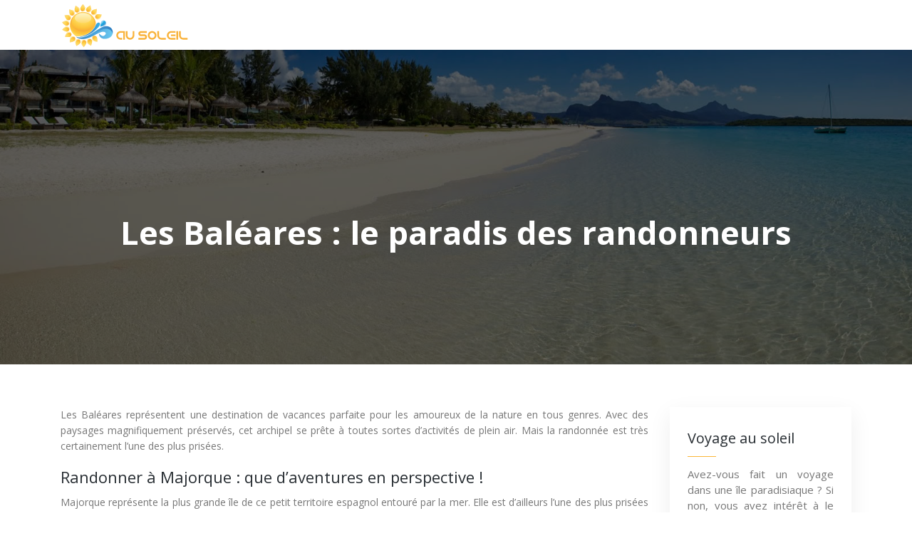

--- FILE ---
content_type: text/html; charset=UTF-8
request_url: https://www.trouverunvoyage-au-soleil.fr/les-baleares-le-paradis-des-randonneurs/
body_size: 8967
content:
<!DOCTYPE html>
<html>
<head lang="fr-FR">
<meta charset="UTF-8">
<meta name="viewport" content="width=device-width">
<link rel="shortcut icon" href="https://www.trouverunvoyage-au-soleil.fr/wp-content/uploads/2015/09/logo.png" /><link val="spiral" ver="v 3.18.4" />
<meta name='robots' content='max-image-preview:large' />
<link rel='dns-prefetch' href='//stackpath.bootstrapcdn.com' />
<title>Les Baléares pour profiter des joies de la randonnée</title><meta name="description" content="La nature vous a de tout temps passionné ? Partez à la découverte de l'archipel des Baléares à travers des randonnées pour découvrir des panoramas grandioses."><link rel="alternate" title="oEmbed (JSON)" type="application/json+oembed" href="https://www.trouverunvoyage-au-soleil.fr/wp-json/oembed/1.0/embed?url=https%3A%2F%2Fwww.trouverunvoyage-au-soleil.fr%2Fles-baleares-le-paradis-des-randonneurs%2F" />
<link rel="alternate" title="oEmbed (XML)" type="text/xml+oembed" href="https://www.trouverunvoyage-au-soleil.fr/wp-json/oembed/1.0/embed?url=https%3A%2F%2Fwww.trouverunvoyage-au-soleil.fr%2Fles-baleares-le-paradis-des-randonneurs%2F&#038;format=xml" />
<style id='wp-img-auto-sizes-contain-inline-css' type='text/css'>
img:is([sizes=auto i],[sizes^="auto," i]){contain-intrinsic-size:3000px 1500px}
/*# sourceURL=wp-img-auto-sizes-contain-inline-css */
</style>
<style id='wp-block-library-inline-css' type='text/css'>
:root{--wp-block-synced-color:#7a00df;--wp-block-synced-color--rgb:122,0,223;--wp-bound-block-color:var(--wp-block-synced-color);--wp-editor-canvas-background:#ddd;--wp-admin-theme-color:#007cba;--wp-admin-theme-color--rgb:0,124,186;--wp-admin-theme-color-darker-10:#006ba1;--wp-admin-theme-color-darker-10--rgb:0,107,160.5;--wp-admin-theme-color-darker-20:#005a87;--wp-admin-theme-color-darker-20--rgb:0,90,135;--wp-admin-border-width-focus:2px}@media (min-resolution:192dpi){:root{--wp-admin-border-width-focus:1.5px}}.wp-element-button{cursor:pointer}:root .has-very-light-gray-background-color{background-color:#eee}:root .has-very-dark-gray-background-color{background-color:#313131}:root .has-very-light-gray-color{color:#eee}:root .has-very-dark-gray-color{color:#313131}:root .has-vivid-green-cyan-to-vivid-cyan-blue-gradient-background{background:linear-gradient(135deg,#00d084,#0693e3)}:root .has-purple-crush-gradient-background{background:linear-gradient(135deg,#34e2e4,#4721fb 50%,#ab1dfe)}:root .has-hazy-dawn-gradient-background{background:linear-gradient(135deg,#faaca8,#dad0ec)}:root .has-subdued-olive-gradient-background{background:linear-gradient(135deg,#fafae1,#67a671)}:root .has-atomic-cream-gradient-background{background:linear-gradient(135deg,#fdd79a,#004a59)}:root .has-nightshade-gradient-background{background:linear-gradient(135deg,#330968,#31cdcf)}:root .has-midnight-gradient-background{background:linear-gradient(135deg,#020381,#2874fc)}:root{--wp--preset--font-size--normal:16px;--wp--preset--font-size--huge:42px}.has-regular-font-size{font-size:1em}.has-larger-font-size{font-size:2.625em}.has-normal-font-size{font-size:var(--wp--preset--font-size--normal)}.has-huge-font-size{font-size:var(--wp--preset--font-size--huge)}.has-text-align-center{text-align:center}.has-text-align-left{text-align:left}.has-text-align-right{text-align:right}.has-fit-text{white-space:nowrap!important}#end-resizable-editor-section{display:none}.aligncenter{clear:both}.items-justified-left{justify-content:flex-start}.items-justified-center{justify-content:center}.items-justified-right{justify-content:flex-end}.items-justified-space-between{justify-content:space-between}.screen-reader-text{border:0;clip-path:inset(50%);height:1px;margin:-1px;overflow:hidden;padding:0;position:absolute;width:1px;word-wrap:normal!important}.screen-reader-text:focus{background-color:#ddd;clip-path:none;color:#444;display:block;font-size:1em;height:auto;left:5px;line-height:normal;padding:15px 23px 14px;text-decoration:none;top:5px;width:auto;z-index:100000}html :where(.has-border-color){border-style:solid}html :where([style*=border-top-color]){border-top-style:solid}html :where([style*=border-right-color]){border-right-style:solid}html :where([style*=border-bottom-color]){border-bottom-style:solid}html :where([style*=border-left-color]){border-left-style:solid}html :where([style*=border-width]){border-style:solid}html :where([style*=border-top-width]){border-top-style:solid}html :where([style*=border-right-width]){border-right-style:solid}html :where([style*=border-bottom-width]){border-bottom-style:solid}html :where([style*=border-left-width]){border-left-style:solid}html :where(img[class*=wp-image-]){height:auto;max-width:100%}:where(figure){margin:0 0 1em}html :where(.is-position-sticky){--wp-admin--admin-bar--position-offset:var(--wp-admin--admin-bar--height,0px)}@media screen and (max-width:600px){html :where(.is-position-sticky){--wp-admin--admin-bar--position-offset:0px}}

/*# sourceURL=wp-block-library-inline-css */
</style><style id='global-styles-inline-css' type='text/css'>
:root{--wp--preset--aspect-ratio--square: 1;--wp--preset--aspect-ratio--4-3: 4/3;--wp--preset--aspect-ratio--3-4: 3/4;--wp--preset--aspect-ratio--3-2: 3/2;--wp--preset--aspect-ratio--2-3: 2/3;--wp--preset--aspect-ratio--16-9: 16/9;--wp--preset--aspect-ratio--9-16: 9/16;--wp--preset--color--black: #000000;--wp--preset--color--cyan-bluish-gray: #abb8c3;--wp--preset--color--white: #ffffff;--wp--preset--color--pale-pink: #f78da7;--wp--preset--color--vivid-red: #cf2e2e;--wp--preset--color--luminous-vivid-orange: #ff6900;--wp--preset--color--luminous-vivid-amber: #fcb900;--wp--preset--color--light-green-cyan: #7bdcb5;--wp--preset--color--vivid-green-cyan: #00d084;--wp--preset--color--pale-cyan-blue: #8ed1fc;--wp--preset--color--vivid-cyan-blue: #0693e3;--wp--preset--color--vivid-purple: #9b51e0;--wp--preset--gradient--vivid-cyan-blue-to-vivid-purple: linear-gradient(135deg,rgb(6,147,227) 0%,rgb(155,81,224) 100%);--wp--preset--gradient--light-green-cyan-to-vivid-green-cyan: linear-gradient(135deg,rgb(122,220,180) 0%,rgb(0,208,130) 100%);--wp--preset--gradient--luminous-vivid-amber-to-luminous-vivid-orange: linear-gradient(135deg,rgb(252,185,0) 0%,rgb(255,105,0) 100%);--wp--preset--gradient--luminous-vivid-orange-to-vivid-red: linear-gradient(135deg,rgb(255,105,0) 0%,rgb(207,46,46) 100%);--wp--preset--gradient--very-light-gray-to-cyan-bluish-gray: linear-gradient(135deg,rgb(238,238,238) 0%,rgb(169,184,195) 100%);--wp--preset--gradient--cool-to-warm-spectrum: linear-gradient(135deg,rgb(74,234,220) 0%,rgb(151,120,209) 20%,rgb(207,42,186) 40%,rgb(238,44,130) 60%,rgb(251,105,98) 80%,rgb(254,248,76) 100%);--wp--preset--gradient--blush-light-purple: linear-gradient(135deg,rgb(255,206,236) 0%,rgb(152,150,240) 100%);--wp--preset--gradient--blush-bordeaux: linear-gradient(135deg,rgb(254,205,165) 0%,rgb(254,45,45) 50%,rgb(107,0,62) 100%);--wp--preset--gradient--luminous-dusk: linear-gradient(135deg,rgb(255,203,112) 0%,rgb(199,81,192) 50%,rgb(65,88,208) 100%);--wp--preset--gradient--pale-ocean: linear-gradient(135deg,rgb(255,245,203) 0%,rgb(182,227,212) 50%,rgb(51,167,181) 100%);--wp--preset--gradient--electric-grass: linear-gradient(135deg,rgb(202,248,128) 0%,rgb(113,206,126) 100%);--wp--preset--gradient--midnight: linear-gradient(135deg,rgb(2,3,129) 0%,rgb(40,116,252) 100%);--wp--preset--font-size--small: 13px;--wp--preset--font-size--medium: 20px;--wp--preset--font-size--large: 36px;--wp--preset--font-size--x-large: 42px;--wp--preset--spacing--20: 0.44rem;--wp--preset--spacing--30: 0.67rem;--wp--preset--spacing--40: 1rem;--wp--preset--spacing--50: 1.5rem;--wp--preset--spacing--60: 2.25rem;--wp--preset--spacing--70: 3.38rem;--wp--preset--spacing--80: 5.06rem;--wp--preset--shadow--natural: 6px 6px 9px rgba(0, 0, 0, 0.2);--wp--preset--shadow--deep: 12px 12px 50px rgba(0, 0, 0, 0.4);--wp--preset--shadow--sharp: 6px 6px 0px rgba(0, 0, 0, 0.2);--wp--preset--shadow--outlined: 6px 6px 0px -3px rgb(255, 255, 255), 6px 6px rgb(0, 0, 0);--wp--preset--shadow--crisp: 6px 6px 0px rgb(0, 0, 0);}:where(.is-layout-flex){gap: 0.5em;}:where(.is-layout-grid){gap: 0.5em;}body .is-layout-flex{display: flex;}.is-layout-flex{flex-wrap: wrap;align-items: center;}.is-layout-flex > :is(*, div){margin: 0;}body .is-layout-grid{display: grid;}.is-layout-grid > :is(*, div){margin: 0;}:where(.wp-block-columns.is-layout-flex){gap: 2em;}:where(.wp-block-columns.is-layout-grid){gap: 2em;}:where(.wp-block-post-template.is-layout-flex){gap: 1.25em;}:where(.wp-block-post-template.is-layout-grid){gap: 1.25em;}.has-black-color{color: var(--wp--preset--color--black) !important;}.has-cyan-bluish-gray-color{color: var(--wp--preset--color--cyan-bluish-gray) !important;}.has-white-color{color: var(--wp--preset--color--white) !important;}.has-pale-pink-color{color: var(--wp--preset--color--pale-pink) !important;}.has-vivid-red-color{color: var(--wp--preset--color--vivid-red) !important;}.has-luminous-vivid-orange-color{color: var(--wp--preset--color--luminous-vivid-orange) !important;}.has-luminous-vivid-amber-color{color: var(--wp--preset--color--luminous-vivid-amber) !important;}.has-light-green-cyan-color{color: var(--wp--preset--color--light-green-cyan) !important;}.has-vivid-green-cyan-color{color: var(--wp--preset--color--vivid-green-cyan) !important;}.has-pale-cyan-blue-color{color: var(--wp--preset--color--pale-cyan-blue) !important;}.has-vivid-cyan-blue-color{color: var(--wp--preset--color--vivid-cyan-blue) !important;}.has-vivid-purple-color{color: var(--wp--preset--color--vivid-purple) !important;}.has-black-background-color{background-color: var(--wp--preset--color--black) !important;}.has-cyan-bluish-gray-background-color{background-color: var(--wp--preset--color--cyan-bluish-gray) !important;}.has-white-background-color{background-color: var(--wp--preset--color--white) !important;}.has-pale-pink-background-color{background-color: var(--wp--preset--color--pale-pink) !important;}.has-vivid-red-background-color{background-color: var(--wp--preset--color--vivid-red) !important;}.has-luminous-vivid-orange-background-color{background-color: var(--wp--preset--color--luminous-vivid-orange) !important;}.has-luminous-vivid-amber-background-color{background-color: var(--wp--preset--color--luminous-vivid-amber) !important;}.has-light-green-cyan-background-color{background-color: var(--wp--preset--color--light-green-cyan) !important;}.has-vivid-green-cyan-background-color{background-color: var(--wp--preset--color--vivid-green-cyan) !important;}.has-pale-cyan-blue-background-color{background-color: var(--wp--preset--color--pale-cyan-blue) !important;}.has-vivid-cyan-blue-background-color{background-color: var(--wp--preset--color--vivid-cyan-blue) !important;}.has-vivid-purple-background-color{background-color: var(--wp--preset--color--vivid-purple) !important;}.has-black-border-color{border-color: var(--wp--preset--color--black) !important;}.has-cyan-bluish-gray-border-color{border-color: var(--wp--preset--color--cyan-bluish-gray) !important;}.has-white-border-color{border-color: var(--wp--preset--color--white) !important;}.has-pale-pink-border-color{border-color: var(--wp--preset--color--pale-pink) !important;}.has-vivid-red-border-color{border-color: var(--wp--preset--color--vivid-red) !important;}.has-luminous-vivid-orange-border-color{border-color: var(--wp--preset--color--luminous-vivid-orange) !important;}.has-luminous-vivid-amber-border-color{border-color: var(--wp--preset--color--luminous-vivid-amber) !important;}.has-light-green-cyan-border-color{border-color: var(--wp--preset--color--light-green-cyan) !important;}.has-vivid-green-cyan-border-color{border-color: var(--wp--preset--color--vivid-green-cyan) !important;}.has-pale-cyan-blue-border-color{border-color: var(--wp--preset--color--pale-cyan-blue) !important;}.has-vivid-cyan-blue-border-color{border-color: var(--wp--preset--color--vivid-cyan-blue) !important;}.has-vivid-purple-border-color{border-color: var(--wp--preset--color--vivid-purple) !important;}.has-vivid-cyan-blue-to-vivid-purple-gradient-background{background: var(--wp--preset--gradient--vivid-cyan-blue-to-vivid-purple) !important;}.has-light-green-cyan-to-vivid-green-cyan-gradient-background{background: var(--wp--preset--gradient--light-green-cyan-to-vivid-green-cyan) !important;}.has-luminous-vivid-amber-to-luminous-vivid-orange-gradient-background{background: var(--wp--preset--gradient--luminous-vivid-amber-to-luminous-vivid-orange) !important;}.has-luminous-vivid-orange-to-vivid-red-gradient-background{background: var(--wp--preset--gradient--luminous-vivid-orange-to-vivid-red) !important;}.has-very-light-gray-to-cyan-bluish-gray-gradient-background{background: var(--wp--preset--gradient--very-light-gray-to-cyan-bluish-gray) !important;}.has-cool-to-warm-spectrum-gradient-background{background: var(--wp--preset--gradient--cool-to-warm-spectrum) !important;}.has-blush-light-purple-gradient-background{background: var(--wp--preset--gradient--blush-light-purple) !important;}.has-blush-bordeaux-gradient-background{background: var(--wp--preset--gradient--blush-bordeaux) !important;}.has-luminous-dusk-gradient-background{background: var(--wp--preset--gradient--luminous-dusk) !important;}.has-pale-ocean-gradient-background{background: var(--wp--preset--gradient--pale-ocean) !important;}.has-electric-grass-gradient-background{background: var(--wp--preset--gradient--electric-grass) !important;}.has-midnight-gradient-background{background: var(--wp--preset--gradient--midnight) !important;}.has-small-font-size{font-size: var(--wp--preset--font-size--small) !important;}.has-medium-font-size{font-size: var(--wp--preset--font-size--medium) !important;}.has-large-font-size{font-size: var(--wp--preset--font-size--large) !important;}.has-x-large-font-size{font-size: var(--wp--preset--font-size--x-large) !important;}
/*# sourceURL=global-styles-inline-css */
</style>

<style id='classic-theme-styles-inline-css' type='text/css'>
/*! This file is auto-generated */
.wp-block-button__link{color:#fff;background-color:#32373c;border-radius:9999px;box-shadow:none;text-decoration:none;padding:calc(.667em + 2px) calc(1.333em + 2px);font-size:1.125em}.wp-block-file__button{background:#32373c;color:#fff;text-decoration:none}
/*# sourceURL=/wp-includes/css/classic-themes.min.css */
</style>
<link rel='stylesheet' id='default-css' href='https://www.trouverunvoyage-au-soleil.fr/wp-content/themes/factory-templates-3/style.css?ver=16d6fd9899ba3014c380245c8972c2c0' type='text/css' media='all' />
<link rel='stylesheet' id='bootstrap4-css' href='https://www.trouverunvoyage-au-soleil.fr/wp-content/themes/factory-templates-3/css/bootstrap4/bootstrap.min.css?ver=16d6fd9899ba3014c380245c8972c2c0' type='text/css' media='all' />
<link rel='stylesheet' id='font-awesome-css' href='https://stackpath.bootstrapcdn.com/font-awesome/4.7.0/css/font-awesome.min.css?ver=16d6fd9899ba3014c380245c8972c2c0' type='text/css' media='all' />
<link rel='stylesheet' id='aos-css' href='https://www.trouverunvoyage-au-soleil.fr/wp-content/themes/factory-templates-3/css/aos.css?ver=16d6fd9899ba3014c380245c8972c2c0' type='text/css' media='all' />
<link rel='stylesheet' id='global-css' href='https://www.trouverunvoyage-au-soleil.fr/wp-content/themes/factory-templates-3/css/global.css?ver=16d6fd9899ba3014c380245c8972c2c0' type='text/css' media='all' />
<link rel='stylesheet' id='style-css' href='https://www.trouverunvoyage-au-soleil.fr/wp-content/themes/factory-templates-3/css/template.css?ver=16d6fd9899ba3014c380245c8972c2c0' type='text/css' media='all' />
<script type="text/javascript" src="https://www.trouverunvoyage-au-soleil.fr/wp-content/themes/factory-templates-3/js/jquery.min.js?ver=16d6fd9899ba3014c380245c8972c2c0" id="jquery-js"></script>
<link rel="https://api.w.org/" href="https://www.trouverunvoyage-au-soleil.fr/wp-json/" /><link rel="alternate" title="JSON" type="application/json" href="https://www.trouverunvoyage-au-soleil.fr/wp-json/wp/v2/posts/1719" /><link rel="EditURI" type="application/rsd+xml" title="RSD" href="https://www.trouverunvoyage-au-soleil.fr/xmlrpc.php?rsd" />
<link rel="canonical" href="https://www.trouverunvoyage-au-soleil.fr/les-baleares-le-paradis-des-randonneurs/" />
<link rel='shortlink' href='https://www.trouverunvoyage-au-soleil.fr/?p=1719' />
<meta name="google-site-verification" content="GCNZWJBLG_5b-94YOZrnBziw65HoGNpfe3rRmUyWz88" />
<script>
  (function(i,s,o,g,r,a,m){i['GoogleAnalyticsObject']=r;i[r]=i[r]||function(){
  (i[r].q=i[r].q||[]).push(arguments)},i[r].l=1*new Date();a=s.createElement(o),
  m=s.getElementsByTagName(o)[0];a.async=1;a.src=g;m.parentNode.insertBefore(a,m)
  })(window,document,'script','https://www.google-analytics.com/analytics.js','ga');

  ga('create', 'UA-65578985-11', 'auto');
  ga('send', 'pageview');

</script><style type="text/css">
  
.default_color_background,.menu-bars{background-color : #fab639 }
.default_color_text,a,h1 span,h2 span,h3 span,h4 span,h5 span,h6 span{color :#fab639 }
.navigation li a,.navigation li.disabled,.navigation li.active a,.owl-dots .owl-dot.active span,.owl-dots .owl-dot:hover span{background-color: #fab639;}
.block-spc{border-color:#fab639}
.default_color_border{border-color : #fab639 }
.fa-bars,.overlay-nav .close{color: #fab639;}
nav li a:after{background-color: #fab639;}
a{color : #fab639 }
a:hover{color : #c98200 }
.archive h2 a{color :#272d32}
.main-menu,.bottom-menu{background-color:transparent;}
.scrolling-down{background-color:#222;}
@media (max-width: 1199px){.main-menu{background-color:#222;}}
.main-menu{box-shadow: none;-moz-box-shadow: none;-webkit-box-shadow: none;}
.main-menu{padding : 0 0 0 0 }
.main-menu.scrolling-down{padding : 0 0 0 0!important; }
.main-menu.scrolling-down{-webkit-box-shadow: 0 2px 13px 0 rgba(0, 0, 0, .1);-moz-box-shadow: 0 2px 13px 0 rgba(0, 0, 0, .1);box-shadow: 0 2px 13px 0 rgba(0, 0, 0, .1);}   
nav li a{font-size:14px;}
nav li a{line-height:30px;}
nav li a{color:#fff!important;}
nav li:hover > a,.current-menu-item > a{color:#fff!important;}
.sub-menu a,.sliding-menu a{color:#555!important;}
.archive h1{color:#fff!important;}
.archive h1,.single h1{text-align:center!important;}
.single h1{color:#fff!important;}
.archive .readmore{background-color:#fab639;}
.archive .readmore{color:#fff;}
.archive .readmore{padding:8px 20px;}
.subheader{padding:230px 0 150px}
footer{padding:20px 0 50px}
footer #back_to_top{background-color:#fab639;}
footer #back_to_top i{color:#fff;}
footer #back_to_top {padding:6px 12px;}
.single h2{font-size:22px!important}    
.single h3{font-size:18px!important}    
.single h4{font-size:15px!important}    
.single h5{font-size:15px!important}    
.single h6{font-size:15px!important}    
@media(max-width: 1024px){.main-menu.scrolling-down{position: fixed !important;}}
nav li.current-menu-item,nav li:hover,.widget_sidebar .sidebar-widget:before {background:#fab639;}
footer {border-top: 3px solid #fab639;}
</style>
</head>
<body class="wp-singular post-template-default single single-post postid-1719 single-format-standard wp-theme-factory-templates-3 catid-46 " style="">	
<div class="normal-menu menu-to-right main-menu fixed-top">	
<div class="container">

<nav class="navbar navbar-expand-xl pl-0 pr-0">

<a id="logo" href="https://www.trouverunvoyage-au-soleil.fr">
<img class="logo-main" src="https://www.trouverunvoyage-au-soleil.fr/wp-content/uploads/2015/09/trouverunvoyage-au-soleil1.png" alt="logo">
</a>
	


<button class="navbar-toggler" type="button" data-toggle="collapse" data-target="#navbarsExample06" aria-controls="navbarsExample06" aria-expanded="false" aria-label="Toggle navigation">
<span class="navbar-toggler-icon">
<div class="menu_btn">	
<div class="menu-bars"></div>
<div class="menu-bars"></div>
<div class="menu-bars"></div>
</div>
</span>
</button> 
<div class="collapse navbar-collapse" id="navbarsExample06">
<ul id="main-menu" class="navbar-nav ml-auto"><li id="menu-item-1053" class="menu-item menu-item-type-taxonomy menu-item-object-category menu-item-has-children"><a href="https://www.trouverunvoyage-au-soleil.fr/afrique/">Afrique</a>
<ul class="sub-menu">
	<li id="menu-item-2256" class="menu-item menu-item-type-taxonomy menu-item-object-category"><a href="https://www.trouverunvoyage-au-soleil.fr/afrique/afrique-de-lest/">Afrique de l&rsquo;Est</a></li>
</ul>
</li>
<li id="menu-item-1054" class="menu-item menu-item-type-taxonomy menu-item-object-category"><a href="https://www.trouverunvoyage-au-soleil.fr/asie/">Asie</a></li>
<li id="menu-item-1055" class="menu-item menu-item-type-taxonomy menu-item-object-category"><a href="https://www.trouverunvoyage-au-soleil.fr/amerique/">Amérique</a></li>
<li id="menu-item-1268" class="menu-item menu-item-type-taxonomy menu-item-object-category current-post-ancestor current-menu-parent current-post-parent"><a href="https://www.trouverunvoyage-au-soleil.fr/europe/">Europe</a></li>
<li id="menu-item-1767" class="menu-item menu-item-type-taxonomy menu-item-object-category"><a href="https://www.trouverunvoyage-au-soleil.fr/oceanie/">Océanie</a></li>
<li id="menu-item-1052" class="menu-item menu-item-type-taxonomy menu-item-object-category"><a href="https://www.trouverunvoyage-au-soleil.fr/conseils-voyage/">Conseils voyage</a></li>
</ul></div>
</nav>
</div>
</div>
<div class="main">
	<div class="subheader" style="background-position:center;background-image:url(https://www.trouverunvoyage-au-soleil.fr/wp-content/uploads/2015/07/ile-maurice-voyage-ile-maurice-wallpaper-fond-ecran-gratuit-161.jpg);">
<div id="mask" style="background-color:rgb(0,0,0,0.6);"></div>	<div class="container"><h1 class="title">Les Baléares : le paradis des randonneurs</h1></div>
</div>
<div class="container">
<div class="row">
<div class="post-data col-md-9 col-lg-9 col-xs-12">
<div class="blog-post-content">
<p>Les Baléares représentent une destination de vacances parfaite pour les amoureux de la nature en tous genres. Avec des paysages magnifiquement préservés, cet archipel se prête à toutes sortes d’activités de plein air. Mais la randonnée est très certainement l’une des plus prisées.</p>
<h2>Randonner à Majorque : que d’aventures en perspective !</h2>
<p>Majorque représente la plus grande île de ce petit territoire espagnol entouré par la mer. Elle est d’ailleurs l’une des plus prisées des vacanciers lorsque s’en vient l’été et les beaux jours. La  plupart aiment se regrouper dans des zones touristiques comme dans la baie de Palma par exemple. Il existe pourtant sur cette île d’autres endroits tout aussi beaux, qui feront le bonheur des randonneurs et des passionnés de la nature.</p>
<p>Vous pourrez notamment vous balader le long des champs d’oliviers, des calanques, des champs d’orangers, etc. Les plus aventureux opteront pour une échappée à proximité de la chaîne de montagnes de Soller ou partiront à la conquête des montagnes encore sauvages de la Serra de Tramuntana. Il est tout aussi possible de se balader le long du littoral tout en profitant de l’air de la mer en partant en direction de la péninsule de Formentor. Depuis cet endroit, vous vous laisserez tout simplement subjuguer par les paysages formidables qui s’offrent à votre vue.</p>
<p>L’île de Majorque abrite de nombreux vestiges qui valent la peine que vous fassiez le détour : le palais royal de l’Almudaina ou la cathédrale au style gothique de la capitale Palma de Majorque, le port de pêche de Porto Cristo, les grottes du Drach, etc.</p>
<h2>Ibiza : pour faire le plein de sport et d’amusement</h2>
<p>Un <strong>voyage aux Baléares</strong> ne saurait s’envisager sans une petite échappée sur l’île d’Ibiza. Bien que beaucoup assimilent cette dernière à un lieu de fête, elle n’en referme pas moins quelques trésors. Au cours d’une randonnée à travers l’île, vous pourrez notamment découvrir les remparts de Dalt Vila. Il s’agit d’une ancienne ville haute qui date de quelque 2 600 ans. Elle est actuellement considérée comme l’une des villes les plus vieilles de la planète.</p>
<p>Pour découvrir l’ambiance festive de l’île, c’est dans la ville du même nom que vous devrez vous rendre. Elle compte de nombreux bars et discothèques et réunit chaque année les membres de la jet set de la planète. Mais, pour profiter de la tranquillité de l’île, vous aurez intérêt à partir à la conquête du territoire durant une petite randonnée. Outre les criques et des plages encore préservées du tourisme de masse, attendez-vous à faire de magnifiques découvertes lors de vos vacances axées sur la nature à Ibiza.</p>
<p>Durant vos vacances sur l’île, vous pourrez aussi en profiter pour faire le plein d’activités nautiques ou de plein air. Parmi les divertissements permettant d’être en contact avec la nature figure la croisière, permettant de redécouvrir autrement les merveilles de la Méditerranée. Vous pourrez aussi tester des activités riches en sensations fortes, comme le surf, le flyboard, le parapente et bien d’autres encore.</p>
<h2>Formentera et Minorque : moins connues et plus tranquilles</h2>
<p>Contrairement aux deux îles précédentes, les îles de Formentera et de Minorque sont plus ou moins délaissées par les touristes et les vacanciers.  Elles n’en possèdent pas moins de nombreuses richesses tant naturelles que touristiques, que vous pourrez découvrir durant une randonnée. Elles représentent des destinations parfaites si vous souhaitez vous ressourcer au calme, loin de l’affluence de Majorque ou d’Ibiza.</p>
<p>Minorque, qui  est classée Réserve mondiale de la biosphère depuis 1993 abrite de quoi combler les grands amoureux de la nature. Ses petites villes, comme celle de Ciutadella, n’en sont pas moins tout aussi intéressantes à découvrir. L’ile de Formentera est, quant à elle, un lieu privilégié des artistes européens, qui aiment y séjourner pour trouver de l’inspiration. Sur l’une et l’autre, vous apprécierez de flâner le long des plages quasi-désertiques, fréquentées uniquement par les locaux et par de rares touristes.</p>
<h2>Quand séjourner sur les îles Baléares ?</h2>
<p>Cet archipel espagnol se prête parfaitement à des vacances d’été en famille. Les Baléares profitent cependant d’un climat clément en toutes saisons, même si durant l’automne et le printemps, la pluie reste à redouter. Pour vous adonner pleinement aux plaisirs de la randonnée lors de votre escapade aux Baléares, partez entre les mois d’avril et d’octobre. Vous pourrez en cette période  profiter de leurs belles plages de sable blanc et de leur eau turquoise. Les îles baignant dans un climat méditerranéen, rien ne vous empêche toutefois d’y partir en hiver. Faites cependant toujours attention à vos affaires durant vos promenades, car l’archipel tout entier est soumis à une forte exposition aux vents dominants.</p>
<p>Un petit séjour aux Baléares vous tente ? Ne manquez pas de réserver votre séjour surtout si vous souhaitez passer vos vacances sur les îles fréquentées d’Ibiza ou de Majorque. Planifiez également les différentes activités que vous ferez sur place, mise à part la randonnée, et renseignez-vous aussi sur les moyens de locomotion sur place.</p>






<div class="row nav-post-cat"><div class="col-6"><a href="https://www.trouverunvoyage-au-soleil.fr/naviguer-sur-le-canal-des-moines-une-experience-de-quietude-et-de-decouvertes/"><i class="fa fa-arrow-left" aria-hidden="true"></i>Naviguer sur le canal des Moines : une expérience de quiétude et de découvertes</a></div><div class="col-6"><a href="https://www.trouverunvoyage-au-soleil.fr/nos-conseils-pour-choisir-la-maison-de-vacances-ideale-en-corse/"><i class="fa fa-arrow-left" aria-hidden="true"></i>Nos conseils pour choisir la maison de vacances idéale en Corse</a></div></div>
	
</div>


</div>
<div class="col-md-3 col-xs-12 col-lg-3">
<div class="sidebar">
<div class="widget-area">
<div class="widget_sidebar"><div class="sidebar-widget">Voyage au soleil</div>			<div class="textwidget"><p style="text-align:justify;">Avez-vous fait un voyage dans une île paradisiaque ? Si non, vous avez intérêt à le programmer pour vos prochaines vacances. Vous êtes seul, en couple ou avec vos amis, Les plages magiques de ces endroits séduisants sont irrésistibles ! Choisissez une destination : Thaïlande, Réunion, Maldives, Ile Maurice, Saint-Barthélemy, Polynésie française, Mexique… et envolez-vous !</p></div>
		</div><div class="widget_sidebar"><div class="sidebar-widget">Archipel des Maldives</div>			<div class="textwidget"><p style="text-align:justify;">Le fond marin des Maldives renferme une large variété de poissons, de requin et de raie. Mais, les coraux égaient aussi votre plongée aux Maldives. Les Maldives sont propices à la plongée. En effet, le climat de la région est influencé par l’équateur, ce qui permet aux îles des Maldives de profiter d’une température adéquate à la plongée. </p></div>
		</div>



<style>
	.nav-post-cat .col-6 i{
		display: inline-block;
		position: absolute;
	}
	.nav-post-cat .col-6 a{
		position: relative;
	}
	.nav-post-cat .col-6:nth-child(1) a{
		padding-left: 18px;
		float: left;
	}
	.nav-post-cat .col-6:nth-child(1) i{
		left: 0;
	}
	.nav-post-cat .col-6:nth-child(2) a{
		padding-right: 18px;
		float: right;
	}
	.nav-post-cat .col-6:nth-child(2) i{
		transform: rotate(180deg);
		right: 0;
	}
	.nav-post-cat .col-6:nth-child(2){
		text-align: right;
	}
</style>




</div>
</div>
</div>
<script type="text/javascript">
$(document).ready(function() {
$( ".blog-post-content img" ).on( "click", function() {
var url_img = $(this).attr('src');
$('.img-fullscreen').html("<div><img src='"+url_img+"'></div>");
$('.img-fullscreen').fadeIn();
});
$('.img-fullscreen').on( "click", function() {
$(this).empty();
$('.img-fullscreen').hide();
});
});
</script>
</div>
  


</div>
</div>


<footer  style="background-color:#222">
<div class="container">
<div class="row">

</div>
</div><div class="to-top " id=""><a id='back_to_top'><i class='fa fa-angle-up' aria-hidden='true'></i></a></div></footer>

<script type="speculationrules">
{"prefetch":[{"source":"document","where":{"and":[{"href_matches":"/*"},{"not":{"href_matches":["/wp-*.php","/wp-admin/*","/wp-content/uploads/*","/wp-content/*","/wp-content/plugins/*","/wp-content/themes/factory-templates-3/*","/*\\?(.+)"]}},{"not":{"selector_matches":"a[rel~=\"nofollow\"]"}},{"not":{"selector_matches":".no-prefetch, .no-prefetch a"}}]},"eagerness":"conservative"}]}
</script>
<p class="text-center" style="margin-bottom: 0px"><a href="/plan-du-site/">Plan du site</a></p><script type="text/javascript" src="https://www.trouverunvoyage-au-soleil.fr/wp-content/themes/factory-templates-3/js/bootstrap.min.js" id="bootstrap4-js"></script>
<script type="text/javascript" src="https://www.trouverunvoyage-au-soleil.fr/wp-content/themes/factory-templates-3/js/aos.js" id="aos-js"></script>
<script type="text/javascript" src="https://www.trouverunvoyage-au-soleil.fr/wp-content/themes/factory-templates-3/js/rellax.min.js" id="rellax-js"></script>
<script type="text/javascript" src="https://www.trouverunvoyage-au-soleil.fr/wp-content/themes/factory-templates-3/js/default_script.js" id="default_script-js"></script>



<script type="text/javascript">
jQuery('.remove-margin-bottom').parent(".so-panel").css("margin-bottom","0px");

let calcScrollValue = () => {
  let scrollProgress = document.getElementById("progress");
  let progressValue = document.getElementById("back_to_top");
  let pos = document.documentElement.scrollTop;
  let calcHeight = document.documentElement.scrollHeight - document.documentElement.clientHeight;
  let scrollValue = Math.round((pos * 100) / calcHeight);
  if (pos > 500) {
    progressValue.style.display = "grid";
  } else {
    progressValue.style.display = "none";
  }
  scrollProgress.addEventListener("click", () => {
    document.documentElement.scrollTop = 0;
  });
  scrollProgress.style.background = `conic-gradient( ${scrollValue}%, #fff ${scrollValue}%)`;
};
window.onscroll = calcScrollValue;
window.onload = calcScrollValue;



</script>
<script type="text/javascript">
var nav = jQuery('.main-menu:not(.creative-menu-open)');
var menu_height = jQuery(".main-menu").height();  
jQuery(window).scroll(function () { 
if (jQuery(this).scrollTop() > 125) { 
nav.addClass("fixed-menu");
jQuery(".main-menu").addClass("scrolling-down");
jQuery("#before-menu").css("height",menu_height);
setTimeout(function(){ jQuery('.fixed-menu').css("top", "0"); },600)
} else {
jQuery(".main-menu").removeClass("scrolling-down");
nav.removeClass("fixed-menu");
jQuery("#before-menu").css("height","0px");
jQuery('.fixed-menu').css("top", "-200px");
nav.attr('style', '');
}
});
</script>

<script type="text/javascript">
AOS.init({
  once: true,
});
</script>

<div class="img-fullscreen"></div>

 

</body>
</html>   

--- FILE ---
content_type: text/css
request_url: https://www.trouverunvoyage-au-soleil.fr/wp-content/themes/factory-templates-3/css/template.css?ver=16d6fd9899ba3014c380245c8972c2c0
body_size: 1138
content:
@import url(https://fonts.googleapis.com/css2?family=Open+Sans:wght@300;400;500;600;700;800&display=swap);body,nav li a{font-weight:400}body{font-family:'Open Sans',sans-serif;font-size:14px;line-height:22px;color:#777}h1,h2,h3,h4{font-weight:700}.navbar{padding:0!important}.navbar-toggler{border:none}nav li a{padding:10px;text-transform:uppercase}nav li.current-menu-item,nav li:hover{background:#ff503f}.menu-item-has-children::after{top:12px;color:#fff;right:8px}.sub-menu li{margin-right:0!important}.sub-menu li a{padding:0}.wp-block-image img{height:auto}.normal-menu ul li{margin-right:10px}.bloc1{height:100vh}.scrolling-down #logo img{width:auto}.sp-theme{font-weight:300;color:#fff}.sp-theme2{font-weight:300;color:#272d32}.content-image-hover-text.bottom-slide .content{left:30px}.sow-accordion .sow-accordion-panel{margin-bottom:0;border:1px solid #d3d7da}.sow-accordion-panel .sow-accordion-panel-header .sow-accordion-title{font-size:17px;font-weight:700;line-height:24px}.col1{border:1px solid #d3d7da}.blocTxt{padding:0 20px 15px}.blocTxt h3{color:#272d32;font-size:20px;line-height:28px;margin-bottom:15px}footer{color:#9fa4af;border-top:3px solid #ff503f}footer #back_to_top{line-height:22px;text-align:center;bottom:1.5%}footer #back_to_top i{font-size:22px}.widget_sidebar .sidebar-widget{color:#272d32;position:relative;padding-bottom:13px;margin-bottom:13px;font-size:20px;line-height:27px}.widget_sidebar .sidebar-widget:before{position:absolute;display:block;content:"";width:40px;height:1px;background:#ff503f;left:0;bottom:0}.post-content-loop{padding:40px 30px;-webkit-box-shadow:0 10px 30px rgb(0 0 0 / 7%);box-shadow:0 10px 30px rgb(0 0 0 / 7%);background:#fff}.widget_sidebar a,.widget_sidebar p{font-size:15px}.widget_sidebar{-webkit-box-shadow:0 10px 30px rgb(0 0 0 / 7%);box-shadow:0 10px 30px rgb(0 0 0 / 7%);padding:30px 25px;margin-bottom:50px}.loop-post .thumb-cover{margin-bottom:0!important}.archive h1,.single h1{font-size:45px}.archive h2{line-height:32px;margin-bottom:.5em;font-size:25px}.post-inloop{margin:0 0 40px;padding:0 0 40px;border-bottom:1px solid rgba(0,0,0,.08)}.post-inloop p{padding-bottom:0;margin-bottom:20px}.post-inloop .col-md-7{padding-left:40px}.single .related{color:#272d32;display:inline-block;font-weight:400;line-height:26px;padding:20px 0 5px}.single h2,.single h3,.single h4,.single h5,.single h6{color:#272d32;font-size:25px;line-height:1.5}.archive .readmore{font-size:13px;line-height:24px;font-weight:600;text-transform:uppercase;position:relative;z-index:1}.archive .readmore::before{content:"";position:absolute;bottom:0;left:0;width:100%;height:100%;background:#000;display:block;-webkit-transform-origin:right top;-ms-transform-origin:right top;transform-origin:right top;-webkit-transform:scale(0,1);-ms-transform:scale(0,1);transform:scale(0,1);-webkit-transition:transform .4s cubic-bezier(1, 0, 0, 1);transition:transform .4s cubic-bezier(1, 0, 0, 1);z-index:-1}.archive .readmore:hover::before{-webkit-transform-origin:left top;-ms-transform-origin:left top;transform-origin:left top;-webkit-transform:scale(1,1);-ms-transform:scale(1,1)}.single .post-data{margin-bottom:50px}@media screen and (max-width:1024px){.content-image-hover-text.bottom-slide .content{left:10px}.bloc1{height:70vh}.main-menu,.main-menu.scrolling-down{padding:20px 0!important}.sub-menu{background-color:#fff}.sub-menu li a{padding:15px}.menu-item-has-children::after{top:7px}.subheader{padding:130px 0}ul#main-menu{margin-top:2em}.home h1{line-height:35px!important;font-size:28px!important}.home h2{line-height:30px!important;font-size:24px!important}nav li a{line-height:30px;padding:10px}.normal-menu ul{margin-top:1em}.main-menu ul li .sub-menu{margin-top:0;min-width:100%;position:relative;box-shadow:none}.home h3{font-size:20px!important}}@media screen and (max-width:960px){.home h1{line-height:30px!important;font-size:27px!important}.home h2{line-height:28px!important;font-size:22px!important}.home .loop-post{padding:0}.single .post-data{padding:0 15px}.sidebar{margin-top:0}.scrolling-down .navbar-collapse{background:0 0}.single .related{width:100%}.post-inloop .col-md-7{padding-left:0}.widget_footer{margin-top:2em}.loop-post{padding:0 30px}.recent-project-title{transform:none!important}}@media screen and (max-width:375px){.single .post-data{padding:0 20px}footer .copyright{padding:25px 50px}}

--- FILE ---
content_type: text/plain
request_url: https://www.google-analytics.com/j/collect?v=1&_v=j102&a=38586397&t=pageview&_s=1&dl=https%3A%2F%2Fwww.trouverunvoyage-au-soleil.fr%2Fles-baleares-le-paradis-des-randonneurs%2F&ul=en-us%40posix&dt=Les%20Bal%C3%A9ares%20pour%20profiter%20des%20joies%20de%20la%20randonn%C3%A9e&sr=1280x720&vp=1280x720&_u=IEBAAEABAAAAACAAI~&jid=462557382&gjid=210932522&cid=2013273832.1769059229&tid=UA-65578985-11&_gid=1961843879.1769059229&_r=1&_slc=1&z=576261970
body_size: -454
content:
2,cG-JZ9BTC3RHN